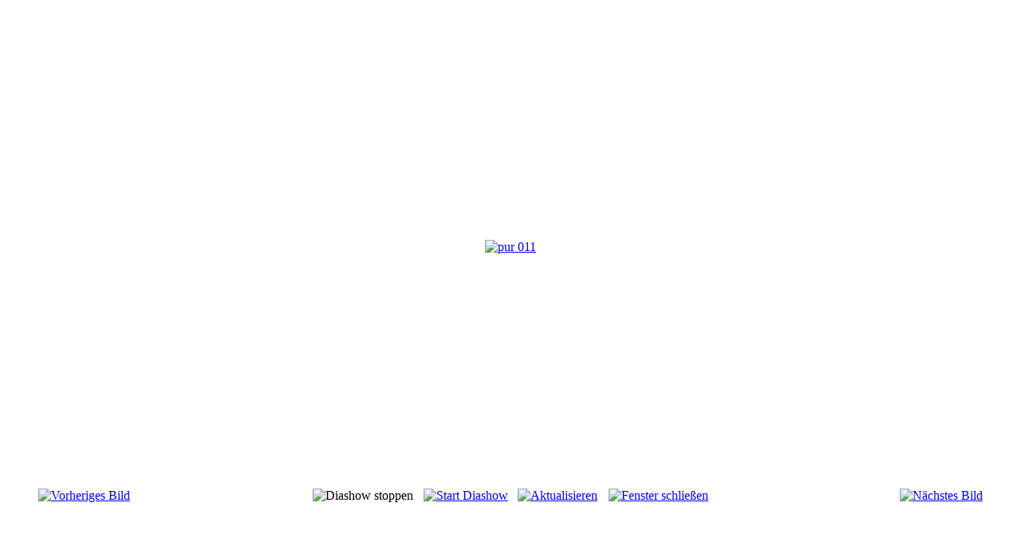

--- FILE ---
content_type: text/html; charset=utf-8
request_url: https://dermusikjournalist.de/fotogalerie/461-pur/detail/8608-pur-011.html?tmpl=component
body_size: 1797
content:
<!DOCTYPE html PUBLIC "-//W3C//DTD XHTML 1.0 Transitional//EN" "http://www.w3.org/TR/xhtml1/DTD/xhtml1-transitional.dtd">
<html xmlns="http://www.w3.org/1999/xhtml" xml:lang="de-de" lang="de-de" dir="ltr">
<head>
	  <base href="https://dermusikjournalist.de/fotogalerie/461-pur/detail/8608-pur-011.html" />
  <meta http-equiv="content-type" content="text/html; charset=utf-8" />
  <meta name="keywords" content="Livelokal, München, Schwabing, Events, " />
  <meta name="description" content="Der Musikjournalist - Berichte, Termine und Veranstaltungshinweise." />
  <meta name="generator" content="Joomla! - Open Source Content Management" />
  <title>Der Musikjournalist - Fotogalerie - pur 011</title>
  <link href="/templates/jsn_epic_pro/favicon.ico" rel="shortcut icon" type="image/vnd.microsoft.icon" />
  <link rel="stylesheet" href="/components/com_phocagallery/assets/phocagallery.css" type="text/css" />
  <link rel="stylesheet" href="/components/com_imageshow/assets/css/style.css" type="text/css" />
  <script src="/components/com_phocagallery/assets/jquery/jquery-1.6.4.min.js" type="text/javascript"></script>
  <script src="/components/com_phocagallery/assets/fadeslideshow/fadeslideshow.js" type="text/javascript"></script>
  <script src="/media/system/js/mootools-core.js" type="text/javascript"></script>
  <script src="/media/system/js/core.js" type="text/javascript"></script>
  <script src="/media/system/js/mootools-more.js" type="text/javascript"></script>
  <script src="/components/com_imageshow/assets/js/swfobject.js" type="text/javascript"></script>
  <script src="/components/com_imageshow/assets/js/jsn_is_extultils.js" type="text/javascript"></script>
  <script src="/components/com_imageshow/assets/js/jsn_is_imageshow.js" type="text/javascript"></script>
  <style type="text/css"> 
 html, body, .contentpane, #all, #main {background:#ffffff;padding:0px !important;margin:0px !important; width: 100% !important; max-width: 100% !important;} 
 center, table {background:#ffffff;} 
 #sbox-window {background-color:#fff;padding:5px} 
body {min-width:100%} 
.rt-container {width:100%} 
 </style>

	<link rel="stylesheet" href="/templates/system/css/system.css" type="text/css" />
	<link rel="stylesheet" href="/templates/jsn_epic_pro/css/template.css" type="text/css" />
</head>
<body class="contentpane">
	<div id="jsn-content-popup">
        
<div id="system-message-container">
</div>
        <script type="text/javascript">
/***********************************************
* Ultimate Fade In Slideshow v2.0- (c) Dynamic Drive DHTML code library (www.dynamicdrive.com)
* This notice MUST stay intact for legal use
* Visit Dynamic Drive at http://www.dynamicdrive.com/ for this script and 100s more
***********************************************/
var phocagallery=new fadeSlideShow({
	wrapperid: "phocaGallerySlideshowC",
	dimensions: [800, 600],
	imagearray: [["/images/phocagallery/Bilder/thumbs/phoca_thumb_l_fnf 001.jpg", "", "", ""],
["/images/phocagallery/Bilder/thumbs/phoca_thumb_l_fnf 002.jpg", "", "", ""],
["/images/phocagallery/Bilder/thumbs/phoca_thumb_l_fnf 003.jpg", "", "", ""],
["/images/phocagallery/Bilder/thumbs/phoca_thumb_l_pur 001.jpg", "", "", ""],
["/images/phocagallery/Bilder/thumbs/phoca_thumb_l_pur 002.jpg", "", "", ""],
["/images/phocagallery/Bilder/thumbs/phoca_thumb_l_pur 003.jpg", "", "", ""],
["/images/phocagallery/Bilder/thumbs/phoca_thumb_l_pur 004.jpg", "", "", ""],
["/images/phocagallery/Bilder/thumbs/phoca_thumb_l_pur 005.jpg", "", "", ""],
["/images/phocagallery/Bilder/thumbs/phoca_thumb_l_pur 006.jpg", "", "", ""],
["/images/phocagallery/Bilder/thumbs/phoca_thumb_l_pur 007.jpg", "", "", ""],
["/images/phocagallery/Bilder/thumbs/phoca_thumb_l_pur 008.jpg", "", "", ""],
["/images/phocagallery/Bilder/thumbs/phoca_thumb_l_pur 009.jpg", "", "", ""],
["/images/phocagallery/Bilder/thumbs/phoca_thumb_l_pur 010.jpg", "", "", ""],
["/images/phocagallery/Bilder/thumbs/phoca_thumb_l_pur 011.jpg", "", "", ""],
["/images/phocagallery/Bilder/thumbs/phoca_thumb_l_pur 012.jpg", "", "", ""],
["/images/phocagallery/Bilder/thumbs/phoca_thumb_l_pur 013.jpg", "", "", ""],
["/images/phocagallery/Bilder/thumbs/phoca_thumb_l_pur 014.jpg", "", "", ""],
["/images/phocagallery/Bilder/thumbs/phoca_thumb_l_pur 015.jpg", "", "", ""],
["/images/phocagallery/Bilder/thumbs/phoca_thumb_l_pur 016.jpg", "", "", ""],
["/images/phocagallery/Bilder/thumbs/phoca_thumb_l_pur 017.jpg", "", "", ""],
["/images/phocagallery/Bilder/thumbs/phoca_thumb_l_pur 018.jpg", "", "", ""]
],
	displaymode: {type:'auto', pause: 2000, cycles:0, wraparound:false, randomize: 0},
	persist: false,
	fadeduration: 3000,
	descreveal: "peekaboo",
	togglerid: ""
})
</script>
<div id="phocagallery" class="pg-detail-view"><center style="padding-top:10px"><table border="0" width="100%" cellpadding="0" cellspacing="0"><tr><td colspan="6" align="center" valign="middle" height="600" style="height:600px;vertical-align: middle;" ><div id="phocaGalleryImageBox" style="width:400px;margin: auto;padding: 0;"><a href="#" onclick="window.parent.SqueezeBox.close();" style="margin:auto;padding:0"><img src="/images/phocagallery/Bilder/thumbs/phoca_thumb_l_pur 011.jpg" alt="pur 011" class="pg-detail-image" /></a></div></td></tr><tr><td colspan="6"><div style="padding:0;margin:0;height:3px;font-size:0px;">&nbsp;</div></td></tr><tr><td align="left" width="30%" style="padding-left:48px"><div class="pg-imgbgd"><a href="/fotogalerie/461-pur/detail/8607-pur-010.html?tmpl=component" title="Vorheriges Bild" id="prev" ><img src="/components/com_phocagallery/assets/images/icon-prev.png" alt="Vorheriges Bild"  /></a></div></td><td align="center"><img src="/components/com_phocagallery/assets/images/icon-stop-grey.png" alt="Diashow stoppen"  /></td><td align="center"><div class="pg-imgbgd"><a href="/fotogalerie/461-pur/detail/8608-pur-011.html?phocaslideshow=1&amp;tmpl=component" title="Start Diashow"><img src="/components/com_phocagallery/assets/images/icon-play.png" alt="Start Diashow"  /></a></div></td><td align="center"><div class="pg-imgbgd"><a href="/fotogalerie/461-pur/detail/8608-pur-011.html?tmpl=component" onclick="window.location.reload(true);" title="Aktualisieren" ><img src="/components/com_phocagallery/assets/images/icon-reload.png" alt="Aktualisieren"  /></a></div></td><td align="center"><div class="pg-imgbgd"><a href="/fotogalerie/461-pur/detail/8608-pur-011.html?tmpl=component" onclick="window.parent.SqueezeBox.close();" title="Fenster schließen" ><img src="/components/com_phocagallery/assets/images/icon-exit.png" alt="Fenster schließen"  /></a></div></td><td align="right" width="30%" style="padding-right:48px"><div class="pg-imgbgd"><a href="/fotogalerie/461-pur/detail/8609-pur-012.html?tmpl=component" title="Nächstes Bild" id="next" ><img src="/components/com_phocagallery/assets/images/icon-next.png" alt="Nächstes Bild"  /></a></div></td></tr></table></center></div><div id="phocaGallerySlideshowC" style="display:none"></div>
    </div>
</body>
</html>